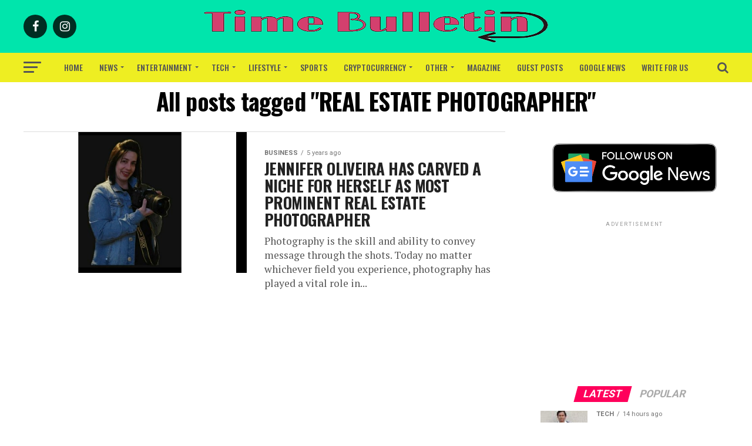

--- FILE ---
content_type: text/html; charset=utf-8
request_url: https://www.google.com/recaptcha/api2/aframe
body_size: 270
content:
<!DOCTYPE HTML><html><head><meta http-equiv="content-type" content="text/html; charset=UTF-8"></head><body><script nonce="HQWL5xEunu4SIB_jF_zCjA">/** Anti-fraud and anti-abuse applications only. See google.com/recaptcha */ try{var clients={'sodar':'https://pagead2.googlesyndication.com/pagead/sodar?'};window.addEventListener("message",function(a){try{if(a.source===window.parent){var b=JSON.parse(a.data);var c=clients[b['id']];if(c){var d=document.createElement('img');d.src=c+b['params']+'&rc='+(localStorage.getItem("rc::a")?sessionStorage.getItem("rc::b"):"");window.document.body.appendChild(d);sessionStorage.setItem("rc::e",parseInt(sessionStorage.getItem("rc::e")||0)+1);localStorage.setItem("rc::h",'1768876778615');}}}catch(b){}});window.parent.postMessage("_grecaptcha_ready", "*");}catch(b){}</script></body></html>